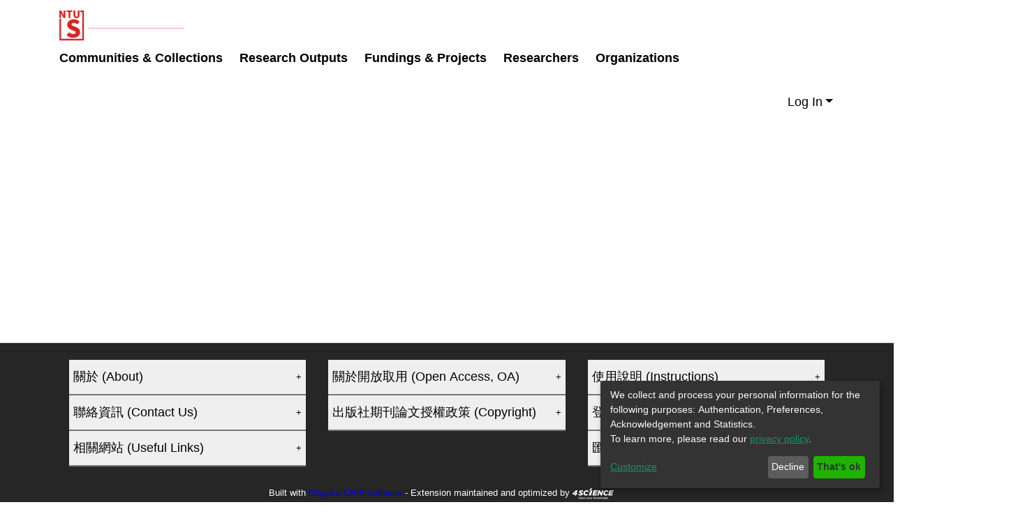

--- FILE ---
content_type: application/javascript; charset=UTF-8
request_url: https://scholars.lib.ntu.edu.tw/2124.2e28fb2f1c1e2354.js
body_size: 2840
content:
"use strict";(self.webpackChunkdspace_angular=self.webpackChunkdspace_angular||[]).push([[2124],{52124:(it,m,a)=>{a.r(m),a.d(m,{LuckySearchModule:()=>tt});var o=a(35103),u=a(67522),t=a(98678),l=a(35841),C=a(1828),v=a(9237),E=a(69637),f=a(5496),$=a(79556),R=a(70474),T=a(59355);let A=(()=>{class n{constructor(e){this.searchService=e}getSearchLink(){return"lucky-search"}sendRequest(e){const i=Object.assign(new R.t({}),e,{configuration:this.getSearchLink()});return this.searchService.search(i)}static#t=this.\u0275fac=function(i){return new(i||n)(t.\u0275\u0275inject(T.R))};static#e=this.\u0275prov=t.\u0275\u0275defineInjectable({token:n,factory:n.\u0275fac,providedIn:"root"})}return n})();var S=a(21160),L=a(22040),y=a(27303),g=a(48358),B=a(10364),M=a(76083),O=a(93132),x=a(25839),I=a(96007),j=a(61562),D=a(42316),N=a(9695),F=a(96342),b=a(52093),V=a(4639),P=a(14748),U=a(71708),w=a(91689),z=a(53059),X=a(69748);function H(n,c){}function G(n,c){if(1&n&&(t.\u0275\u0275elementStart(0,"div")(1,"ds-page-with-sidebar",2)(2,"div",3)(3,"div",4),t.\u0275\u0275template(4,H,0,0,"ng-template"),t.\u0275\u0275elementEnd(),t.\u0275\u0275elementStart(5,"div",5)(6,"h5"),t.\u0275\u0275text(7),t.\u0275\u0275pipe(8,"translate"),t.\u0275\u0275elementEnd(),t.\u0275\u0275element(9,"ds-search-results",6),t.\u0275\u0275pipe(10,"async"),t.\u0275\u0275pipe(11,"async"),t.\u0275\u0275elementEnd()()()()),2&n){const e=t.\u0275\u0275nextContext();t.\u0275\u0275advance(1),t.\u0275\u0275property("id","search-page"),t.\u0275\u0275advance(6),t.\u0275\u0275textInterpolate3(" ",e.currentFilter.identifier,": ",e.currentFilter.value," ",t.\u0275\u0275pipeBind1(8,9,"lucky.search.multiple.records"),""),t.\u0275\u0275advance(2),t.\u0275\u0275property("searchResults",t.\u0275\u0275pipeBind1(10,11,e.resultsRD$))("searchConfig",t.\u0275\u0275pipeBind1(11,13,e.searchOptions$))("configuration","lucky-search")("disableHeader",!0)("context",e.context)}}function J(n,c){if(1&n&&(t.\u0275\u0275elementStart(0,"div")(1,"h5",7),t.\u0275\u0275text(2),t.\u0275\u0275pipe(3,"translate"),t.\u0275\u0275pipe(4,"translate"),t.\u0275\u0275elementEnd(),t.\u0275\u0275element(5,"br"),t.\u0275\u0275elementStart(6,"div",8)(7,"div",9),t.\u0275\u0275element(8,"ds-search-form",10),t.\u0275\u0275pipe(9,"translate"),t.\u0275\u0275elementEnd()()()),2&n){const e=t.\u0275\u0275nextContext();t.\u0275\u0275advance(2),t.\u0275\u0275textInterpolate4("",t.\u0275\u0275pipeBind1(3,7,"lucky.search.results.notfound")," ",e.currentFilter.identifier," : ",e.currentFilter.value,". ",t.\u0275\u0275pipeBind1(4,9,"lucky.search.retry.search"),""),t.\u0275\u0275advance(6),t.\u0275\u0275property("inPlaceSearch",!1)("query",e.currentFilter.bitstreamValue?e.currentFilter.value+" OR "+e.currentFilter.bitstreamValue:e.currentFilter.value)("searchPlaceholder",t.\u0275\u0275pipeBind1(9,11,"search.search-form.placeholder"))}}function K(n,c){if(1&n&&(t.\u0275\u0275elementStart(0,"span",18),t.\u0275\u0275text(1),t.\u0275\u0275pipe(2,"dsFileSize"),t.\u0275\u0275elementEnd()),2&n){const e=t.\u0275\u0275nextContext().$implicit,i=t.\u0275\u0275nextContext(2);t.\u0275\u0275advance(1),t.\u0275\u0275textInterpolate2(" ",i.fileName(e)," (",t.\u0275\u0275pipeBind1(2,2,i.getSize(e)),") ")}}function Q(n,c){if(1&n&&(t.\u0275\u0275elementStart(0,"span",19),t.\u0275\u0275text(1),t.\u0275\u0275elementEnd()),2&n){const e=t.\u0275\u0275nextContext().$implicit,i=t.\u0275\u0275nextContext(2);t.\u0275\u0275advance(1),t.\u0275\u0275textInterpolate(i.getDescription(e))}}function W(n,c){if(1&n&&(t.\u0275\u0275elementStart(0,"div",13)(1,"ds-truncatable",2)(2,"ds-file-download-link",14),t.\u0275\u0275pipe(3,"async"),t.\u0275\u0275template(4,K,3,4,"span",15),t.\u0275\u0275elementEnd(),t.\u0275\u0275elementStart(5,"ds-truncatable-part",16),t.\u0275\u0275template(6,Q,2,1,"span",17),t.\u0275\u0275elementEnd()()()),2&n){const e=c.$implicit,i=t.\u0275\u0275nextContext(2);t.\u0275\u0275styleProp("width","33%"),t.\u0275\u0275advance(1),t.\u0275\u0275property("id",e.id),t.\u0275\u0275advance(1),t.\u0275\u0275property("bitstream",e)("enableRequestACopy",!0)("item",t.\u0275\u0275pipeBind1(3,11,i.item$))("showIcon",!0),t.\u0275\u0275advance(2),t.\u0275\u0275property("ngIf",i.fileName(e)),t.\u0275\u0275advance(1),t.\u0275\u0275property("id",e.id)("minLines",1),t.\u0275\u0275advance(1),t.\u0275\u0275property("ngIf",i.getDescription(e))}}function Y(n,c){if(1&n&&(t.\u0275\u0275elementStart(0,"div",11),t.\u0275\u0275template(1,W,7,13,"div",12),t.\u0275\u0275pipe(2,"async"),t.\u0275\u0275elementEnd()),2&n){const e=t.\u0275\u0275nextContext();t.\u0275\u0275advance(1),t.\u0275\u0275property("ngForOf",t.\u0275\u0275pipeBind1(2,1,e.bitstreams$))}}let Z=(()=>{class n{constructor(e,i,r,s,d,h,p,et){this.luckySearchService=e,this.router=i,this.bitstreamDataService=r,this.searchConfigService=s,this.platformId=d,this.hardRedirectService=h,this.notificationService=p,this.translateService=et,this.resultsRD$=new l.X(null),this.showEmptySearchSection$=new l.X(!1),this.showMultipleSearchSection$=new l.X(!1),this.currentFilter={identifier:"",value:"",bitstreamValue:""},this.context=B._.ItemPage,this.TITLE_METADATA="dc.title",this.SOURCE_METADATA="dc.source",this.DESCRIPTION_METADATA="dc.description",this.bitstreamFilters$=new l.X(null),this.item$=new C.x,this.bitstreams$=new l.X([])}ngOnInit(){this.searchOptions$=this.getSearchOptions();const e=this.router.parseUrl(this.router.url);if((0,x.UE)(e?.queryParams)){const{queryParams:i}=e;Object.keys(i).forEach(s=>{s&&"index"===s&&(this.currentFilter.identifier=i[s]),s&&"value"===s&&(this.currentFilter.value=i[s])});const r=this.parseBitstreamFilters(i);this.bundleName=i?.bundleName??"ORIGINAL",this.bitstreamFilters$.next(r)}else this.bitstreamFilters$.next([]);""!==this.currentFilter.value&&""!==this.currentFilter.identifier?this.getSearchResults():this.showEmptySearchSection$.next(!0)}getSearchResults(){this.searchOptions$.pipe((0,S.w)(e=>this.getLuckySearchResults(e)),(0,S.w)(e=>this.processSearchResults(e))).subscribe(e=>{this.resultsRD$.next(e)})}processSearchResults(e){if(this.hasBitstreamFilters()&&1===e?.payload?.totalElements){const i=e.payload.page[0].indexableObject;return this.item$.next(i),this.bitstreamFilters$.pipe((0,L.M)((0,v.of)(i)),(0,E.z)(([r,s])=>this.loadBitstreamsAndRedirectIfNeeded(s,r)),(0,y.b)(r=>{if(this.bitstreams$.next(r),this.showEmptySearchSection$.next(0===r.length),1===r?.length){const s=(0,j.gs)(r[0]);this.redirect(s)}else if(0===r?.length){const s=(0,I.Tt)(i);this.redirect(s),this.notificationService.info(null,this.translateService.get("lucky.search.bitstream.notfound"))}}),(0,g.U)(()=>e))}if(!this.hasBitstreamFilters()&&1===e?.payload?.totalElements){const i=e.payload.page[0].indexableObject;this.item$.next(i);const r=(0,I.Tt)(i);this.redirect(r)}return 0===e?.payload?.totalElements?this.showEmptySearchSection$.next(!0):e?.payload?.totalElements>1&&this.showMultipleSearchSection$.next(!0),(0,v.of)(e)}getLuckySearchResults(e){return e.filters=[new $.a("f."+this.currentFilter.identifier,[this.currentFilter.value],"equals")],this.luckySearchService.sendRequest(e).pipe((0,y.b)(i=>{i&&"Error"===i?.state&&this.showEmptySearchSection$.next(!0)}),(0,f.xw)())}getDescription(e){return e.firstMetadataValue(this.DESCRIPTION_METADATA)}fileName(e){const i=e.firstMetadataValue(this.TITLE_METADATA);return(0,x.Uh)(i)?i:e.firstMetadataValue(this.SOURCE_METADATA)}getSize(e){return e.sizeBytes}hasBitstreamFilters(){return this.bitstreamFilters$.getValue()?.length>0}getSearchOptions(){return this.searchConfigService.paginatedSearchOptions}redirect(e){(0,o.PM)(this.platformId)?this.hardRedirectService.redirect(e,302):this.router.navigateByUrl(e,{replaceUrl:!0})}parseBitstreamFilters(e){const i=e?.bitstreamMetadata,r=e?.bitstreamValue;if(this.currentFilter.bitstreamValue=r??null,i&&r){const s=Array.isArray(i)?i:[i],d=Array.isArray(r)?r:[r];return s.map((h,p)=>({metadataName:h,metadataValue:d[p]}))}return[]}loadBitstreamsAndRedirectIfNeeded(e,i){return this.bitstreamDataService.findByItem(e.uuid,this.bundleName,i,{}).pipe((0,f.hC)(),(0,g.U)(r=>r.payload?.page))}static#t=this.\u0275fac=function(i){return new(i||n)(t.\u0275\u0275directiveInject(A),t.\u0275\u0275directiveInject(u.F0),t.\u0275\u0275directiveInject(O.J),t.\u0275\u0275directiveInject(M.U),t.\u0275\u0275directiveInject(t.PLATFORM_ID),t.\u0275\u0275directiveInject(N.A),t.\u0275\u0275directiveInject(D.T),t.\u0275\u0275directiveInject(F.sK))};static#e=this.\u0275cmp=t.\u0275\u0275defineComponent({type:n,selectors:[["ds-lucky-search"]],decls:6,vars:9,consts:[[4,"ngIf"],["class","w-100",4,"ngIf"],[3,"id"],[1,"row"],[1,"col-12"],["id","search-content",1,"col-12"],[3,"searchResults","searchConfig","configuration","disableHeader","context"],[1,"text-center"],[1,"col-md-12","d-flex","justify-content-center"],[1,"col-md-8"],[3,"inPlaceSearch","query","searchPlaceholder"],[1,"w-100"],["class","mb-3 mx-auto",3,"width",4,"ngFor","ngForOf"],[1,"mb-3","mx-auto"],[3,"bitstream","enableRequestACopy","item","showIcon"],["data-test","title",4,"ngIf"],[3,"id","minLines"],["data-test","description",4,"ngIf"],["data-test","title"],["data-test","description"]],template:function(i,r){if(1&i&&(t.\u0275\u0275template(0,G,12,15,"div",0),t.\u0275\u0275pipe(1,"async"),t.\u0275\u0275template(2,J,10,13,"div",0),t.\u0275\u0275pipe(3,"async"),t.\u0275\u0275template(4,Y,3,3,"div",1),t.\u0275\u0275pipe(5,"async")),2&i){let s;t.\u0275\u0275property("ngIf",t.\u0275\u0275pipeBind1(1,3,r.showMultipleSearchSection$)),t.\u0275\u0275advance(2),t.\u0275\u0275property("ngIf",t.\u0275\u0275pipeBind1(3,5,r.showEmptySearchSection$)),t.\u0275\u0275advance(2),t.\u0275\u0275property("ngIf",null==(s=t.\u0275\u0275pipeBind1(5,7,r.bitstreamFilters$))?null:s.length)}},dependencies:[o.sg,o.O5,b.SearchFormComponent,V.R,P.n,U.L,w.FileDownloadLinkComponent,z.SearchResultsComponent,o.Ov,X.p,F.X$]})}return n})(),k=(()=>{class n{static#t=this.\u0275fac=function(i){return new(i||n)};static#e=this.\u0275mod=t.\u0275\u0275defineNgModule({type:n});static#i=this.\u0275inj=t.\u0275\u0275defineInjector({imports:[u.Bz.forChild([{path:"",data:{title:"lucky-search"},children:[{path:"",component:Z}]}])]})}return n})();var q=a(3909),_=a(43083);let tt=(()=>{class n{static#t=this.\u0275fac=function(i){return new(i||n)};static#e=this.\u0275mod=t.\u0275\u0275defineNgModule({type:n});static#i=this.\u0275inj=t.\u0275\u0275defineInjector({imports:[o.ez,_.m.withEntryComponents(),q.t.withEntryComponents(),k]})}return n})()}}]);